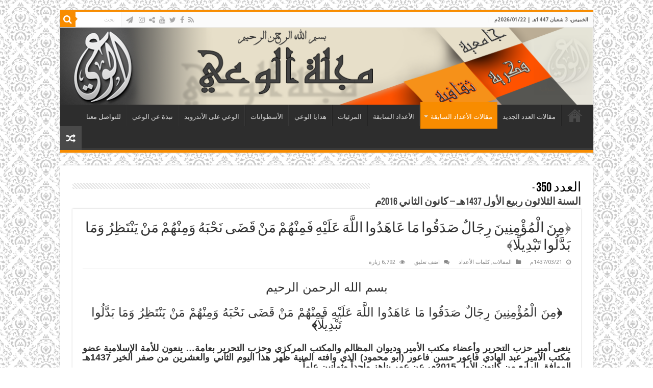

--- FILE ---
content_type: text/html; charset=UTF-8
request_url: https://www.al-waie.org/archives/article/2166
body_size: 11549
content:
<!DOCTYPE html>
<html dir="rtl" lang="ar" prefix="og: http://ogp.me/ns#">
<head>
<meta charset="UTF-8" />
<link rel="pingback" href="https://www.al-waie.org/xmlrpc.php" />
<meta property="og:title" content="﴿مِنَ الْمُؤْمِنِينَ رِجَالٌ صَدَقُوا مَا عَاهَدُوا اللَّهَ عَلَيْهِ فَمِنْهُمْ مَنْ قَضَى نَحْبَهُ وَمِنْهُمْ مَنْ يَنْتَظِرُ وَمَا بَدَّلُوا تَبْدِيلًا﴾ - مجلة الوعي"/>
<meta property="og:type" content="article"/>
<meta property="og:description" content="بسم الله الرحمن الرحيم ﴿مِنَ الْمُؤْمِنِينَ رِجَالٌ صَدَقُوا مَا عَاهَدُوا اللَّهَ عَلَيْهِ فَمِنْهُ"/>
<meta property="og:url" content="https://www.al-waie.org/archives/article/2166"/>
<meta property="og:site_name" content="مجلة الوعي"/>
<meta name='robots' content='index, follow, max-image-preview:large, max-snippet:-1, max-video-preview:-1' />
	<style>img:is([sizes="auto" i], [sizes^="auto," i]) { contain-intrinsic-size: 3000px 1500px }</style>
	
	<!-- This site is optimized with the Yoast SEO plugin v24.9 - https://yoast.com/wordpress/plugins/seo/ -->
	<title>﴿مِنَ الْمُؤْمِنِينَ رِجَالٌ صَدَقُوا مَا عَاهَدُوا اللَّهَ عَلَيْهِ فَمِنْهُمْ مَنْ قَضَى نَحْبَهُ وَمِنْهُمْ مَنْ يَنْتَظِرُ وَمَا بَدَّلُوا تَبْدِيلًا﴾ - مجلة الوعي</title>
	<link rel="canonical" href="https://www.al-waie.org/archives/article/2166" />
	<meta property="og:locale" content="ar_AR" />
	<meta property="og:type" content="article" />
	<meta property="og:title" content="﴿مِنَ الْمُؤْمِنِينَ رِجَالٌ صَدَقُوا مَا عَاهَدُوا اللَّهَ عَلَيْهِ فَمِنْهُمْ مَنْ قَضَى نَحْبَهُ وَمِنْهُمْ مَنْ يَنْتَظِرُ وَمَا بَدَّلُوا تَبْدِيلًا﴾ - مجلة الوعي" />
	<meta property="og:description" content="بسم الله الرحمن الرحيم ﴿مِنَ الْمُؤْمِنِينَ رِجَالٌ صَدَقُوا مَا عَاهَدُوا اللَّهَ عَلَيْهِ فَمِنْهُمْ مَنْ قَضَى نَحْبَهُ وَمِنْهُمْ مَنْ يَنْتَظِرُ وَمَا بَدَّلُوا تَبْدِيلًا﴾ ينعى أمير حزب التحرير وأعضاء مكتب الأمير وديوان المظالم والمكتب المركزي وحزب التحرير بعامة&#8230; ينعون للأمة الإسلامية عضو مكتب الأمير عبد الهادي فاعور حسن فاعور (أبو محمود) الذي وافته المنية ظهر هذا اليوم &hellip;" />
	<meta property="og:url" content="https://www.al-waie.org/archives/article/2166" />
	<meta property="og:site_name" content="مجلة الوعي" />
	<meta property="article:publisher" content="https://www.facebook.com/alwaie/" />
	<meta property="article:modified_time" content="2020-11-06T13:00:06+00:00" />
	<meta name="twitter:card" content="summary_large_image" />
	<script type="application/ld+json" class="yoast-schema-graph">{"@context":"https://schema.org","@graph":[{"@type":"WebPage","@id":"https://www.al-waie.org/archives/article/2166","url":"https://www.al-waie.org/archives/article/2166","name":"﴿مِنَ الْمُؤْمِنِينَ رِجَالٌ صَدَقُوا مَا عَاهَدُوا اللَّهَ عَلَيْهِ فَمِنْهُمْ مَنْ قَضَى نَحْبَهُ وَمِنْهُمْ مَنْ يَنْتَظِرُ وَمَا بَدَّلُوا تَبْدِيلًا﴾ - مجلة الوعي","isPartOf":{"@id":"https://www.al-waie.org/#website"},"datePublished":"2016-01-01T17:07:21+00:00","dateModified":"2020-11-06T13:00:06+00:00","breadcrumb":{"@id":"https://www.al-waie.org/archives/article/2166#breadcrumb"},"inLanguage":"ar","potentialAction":[{"@type":"ReadAction","target":["https://www.al-waie.org/archives/article/2166"]}]},{"@type":"BreadcrumbList","@id":"https://www.al-waie.org/archives/article/2166#breadcrumb","itemListElement":[{"@type":"ListItem","position":1,"name":"Home","item":"https://www.al-waie.org/"},{"@type":"ListItem","position":2,"name":"Articles","item":"https://www.al-waie.org/archives/article"},{"@type":"ListItem","position":3,"name":"﴿مِنَ الْمُؤْمِنِينَ رِجَالٌ صَدَقُوا مَا عَاهَدُوا اللَّهَ عَلَيْهِ فَمِنْهُمْ مَنْ قَضَى نَحْبَهُ وَمِنْهُمْ مَنْ يَنْتَظِرُ وَمَا بَدَّلُوا تَبْدِيلًا﴾"}]},{"@type":"WebSite","@id":"https://www.al-waie.org/#website","url":"https://www.al-waie.org/","name":"مجلة الوعي","description":"","publisher":{"@id":"https://www.al-waie.org/#organization"},"potentialAction":[{"@type":"SearchAction","target":{"@type":"EntryPoint","urlTemplate":"https://www.al-waie.org/?s={search_term_string}"},"query-input":{"@type":"PropertyValueSpecification","valueRequired":true,"valueName":"search_term_string"}}],"inLanguage":"ar"},{"@type":"Organization","@id":"https://www.al-waie.org/#organization","name":"مجلة الوعي","url":"https://www.al-waie.org/","logo":{"@type":"ImageObject","inLanguage":"ar","@id":"https://www.al-waie.org/#/schema/logo/image/","url":"https://www.al-waie.org/wp-content/uploads/2016/09/Waie_Banner4.png","contentUrl":"https://www.al-waie.org/wp-content/uploads/2016/09/Waie_Banner4.png","width":1040,"height":150,"caption":"مجلة الوعي"},"image":{"@id":"https://www.al-waie.org/#/schema/logo/image/"},"sameAs":["https://www.facebook.com/alwaie/"]}]}</script>
	<!-- / Yoast SEO plugin. -->


<link rel='dns-prefetch' href='//www.googletagmanager.com' />
<link rel='dns-prefetch' href='//fonts.googleapis.com' />
<link rel="alternate" type="application/rss+xml" title="مجلة الوعي &laquo; الخلاصة" href="https://www.al-waie.org/feed" />
<link rel="alternate" type="application/rss+xml" title="مجلة الوعي &laquo; خلاصة التعليقات" href="https://www.al-waie.org/comments/feed" />
<link rel="alternate" type="application/rss+xml" title="مجلة الوعي &laquo; ﴿مِنَ الْمُؤْمِنِينَ رِجَالٌ صَدَقُوا مَا عَاهَدُوا اللَّهَ عَلَيْهِ فَمِنْهُمْ مَنْ قَضَى نَحْبَهُ وَمِنْهُمْ مَنْ يَنْتَظِرُ وَمَا بَدَّلُوا تَبْدِيلًا﴾ خلاصة التعليقات" href="https://www.al-waie.org/archives/article/2166/feed" />
<script type="text/javascript">
/* <![CDATA[ */
window._wpemojiSettings = {"baseUrl":"https:\/\/s.w.org\/images\/core\/emoji\/16.0.1\/72x72\/","ext":".png","svgUrl":"https:\/\/s.w.org\/images\/core\/emoji\/16.0.1\/svg\/","svgExt":".svg","source":{"concatemoji":"https:\/\/www.al-waie.org\/wp-includes\/js\/wp-emoji-release.min.js"}};
/*! This file is auto-generated */
!function(s,n){var o,i,e;function c(e){try{var t={supportTests:e,timestamp:(new Date).valueOf()};sessionStorage.setItem(o,JSON.stringify(t))}catch(e){}}function p(e,t,n){e.clearRect(0,0,e.canvas.width,e.canvas.height),e.fillText(t,0,0);var t=new Uint32Array(e.getImageData(0,0,e.canvas.width,e.canvas.height).data),a=(e.clearRect(0,0,e.canvas.width,e.canvas.height),e.fillText(n,0,0),new Uint32Array(e.getImageData(0,0,e.canvas.width,e.canvas.height).data));return t.every(function(e,t){return e===a[t]})}function u(e,t){e.clearRect(0,0,e.canvas.width,e.canvas.height),e.fillText(t,0,0);for(var n=e.getImageData(16,16,1,1),a=0;a<n.data.length;a++)if(0!==n.data[a])return!1;return!0}function f(e,t,n,a){switch(t){case"flag":return n(e,"\ud83c\udff3\ufe0f\u200d\u26a7\ufe0f","\ud83c\udff3\ufe0f\u200b\u26a7\ufe0f")?!1:!n(e,"\ud83c\udde8\ud83c\uddf6","\ud83c\udde8\u200b\ud83c\uddf6")&&!n(e,"\ud83c\udff4\udb40\udc67\udb40\udc62\udb40\udc65\udb40\udc6e\udb40\udc67\udb40\udc7f","\ud83c\udff4\u200b\udb40\udc67\u200b\udb40\udc62\u200b\udb40\udc65\u200b\udb40\udc6e\u200b\udb40\udc67\u200b\udb40\udc7f");case"emoji":return!a(e,"\ud83e\udedf")}return!1}function g(e,t,n,a){var r="undefined"!=typeof WorkerGlobalScope&&self instanceof WorkerGlobalScope?new OffscreenCanvas(300,150):s.createElement("canvas"),o=r.getContext("2d",{willReadFrequently:!0}),i=(o.textBaseline="top",o.font="600 32px Arial",{});return e.forEach(function(e){i[e]=t(o,e,n,a)}),i}function t(e){var t=s.createElement("script");t.src=e,t.defer=!0,s.head.appendChild(t)}"undefined"!=typeof Promise&&(o="wpEmojiSettingsSupports",i=["flag","emoji"],n.supports={everything:!0,everythingExceptFlag:!0},e=new Promise(function(e){s.addEventListener("DOMContentLoaded",e,{once:!0})}),new Promise(function(t){var n=function(){try{var e=JSON.parse(sessionStorage.getItem(o));if("object"==typeof e&&"number"==typeof e.timestamp&&(new Date).valueOf()<e.timestamp+604800&&"object"==typeof e.supportTests)return e.supportTests}catch(e){}return null}();if(!n){if("undefined"!=typeof Worker&&"undefined"!=typeof OffscreenCanvas&&"undefined"!=typeof URL&&URL.createObjectURL&&"undefined"!=typeof Blob)try{var e="postMessage("+g.toString()+"("+[JSON.stringify(i),f.toString(),p.toString(),u.toString()].join(",")+"));",a=new Blob([e],{type:"text/javascript"}),r=new Worker(URL.createObjectURL(a),{name:"wpTestEmojiSupports"});return void(r.onmessage=function(e){c(n=e.data),r.terminate(),t(n)})}catch(e){}c(n=g(i,f,p,u))}t(n)}).then(function(e){for(var t in e)n.supports[t]=e[t],n.supports.everything=n.supports.everything&&n.supports[t],"flag"!==t&&(n.supports.everythingExceptFlag=n.supports.everythingExceptFlag&&n.supports[t]);n.supports.everythingExceptFlag=n.supports.everythingExceptFlag&&!n.supports.flag,n.DOMReady=!1,n.readyCallback=function(){n.DOMReady=!0}}).then(function(){return e}).then(function(){var e;n.supports.everything||(n.readyCallback(),(e=n.source||{}).concatemoji?t(e.concatemoji):e.wpemoji&&e.twemoji&&(t(e.twemoji),t(e.wpemoji)))}))}((window,document),window._wpemojiSettings);
/* ]]> */
</script>
<style id='wp-emoji-styles-inline-css' type='text/css'>

	img.wp-smiley, img.emoji {
		display: inline !important;
		border: none !important;
		box-shadow: none !important;
		height: 1em !important;
		width: 1em !important;
		margin: 0 0.07em !important;
		vertical-align: -0.1em !important;
		background: none !important;
		padding: 0 !important;
	}
</style>
<link rel='stylesheet' id='wp-block-library-rtl-css' href='https://www.al-waie.org/wp-includes/css/dist/block-library/style-rtl.min.css' type='text/css' media='all' />
<style id='classic-theme-styles-inline-css' type='text/css'>
/*! This file is auto-generated */
.wp-block-button__link{color:#fff;background-color:#32373c;border-radius:9999px;box-shadow:none;text-decoration:none;padding:calc(.667em + 2px) calc(1.333em + 2px);font-size:1.125em}.wp-block-file__button{background:#32373c;color:#fff;text-decoration:none}
</style>
<style id='global-styles-inline-css' type='text/css'>
:root{--wp--preset--aspect-ratio--square: 1;--wp--preset--aspect-ratio--4-3: 4/3;--wp--preset--aspect-ratio--3-4: 3/4;--wp--preset--aspect-ratio--3-2: 3/2;--wp--preset--aspect-ratio--2-3: 2/3;--wp--preset--aspect-ratio--16-9: 16/9;--wp--preset--aspect-ratio--9-16: 9/16;--wp--preset--color--black: #000000;--wp--preset--color--cyan-bluish-gray: #abb8c3;--wp--preset--color--white: #ffffff;--wp--preset--color--pale-pink: #f78da7;--wp--preset--color--vivid-red: #cf2e2e;--wp--preset--color--luminous-vivid-orange: #ff6900;--wp--preset--color--luminous-vivid-amber: #fcb900;--wp--preset--color--light-green-cyan: #7bdcb5;--wp--preset--color--vivid-green-cyan: #00d084;--wp--preset--color--pale-cyan-blue: #8ed1fc;--wp--preset--color--vivid-cyan-blue: #0693e3;--wp--preset--color--vivid-purple: #9b51e0;--wp--preset--gradient--vivid-cyan-blue-to-vivid-purple: linear-gradient(135deg,rgba(6,147,227,1) 0%,rgb(155,81,224) 100%);--wp--preset--gradient--light-green-cyan-to-vivid-green-cyan: linear-gradient(135deg,rgb(122,220,180) 0%,rgb(0,208,130) 100%);--wp--preset--gradient--luminous-vivid-amber-to-luminous-vivid-orange: linear-gradient(135deg,rgba(252,185,0,1) 0%,rgba(255,105,0,1) 100%);--wp--preset--gradient--luminous-vivid-orange-to-vivid-red: linear-gradient(135deg,rgba(255,105,0,1) 0%,rgb(207,46,46) 100%);--wp--preset--gradient--very-light-gray-to-cyan-bluish-gray: linear-gradient(135deg,rgb(238,238,238) 0%,rgb(169,184,195) 100%);--wp--preset--gradient--cool-to-warm-spectrum: linear-gradient(135deg,rgb(74,234,220) 0%,rgb(151,120,209) 20%,rgb(207,42,186) 40%,rgb(238,44,130) 60%,rgb(251,105,98) 80%,rgb(254,248,76) 100%);--wp--preset--gradient--blush-light-purple: linear-gradient(135deg,rgb(255,206,236) 0%,rgb(152,150,240) 100%);--wp--preset--gradient--blush-bordeaux: linear-gradient(135deg,rgb(254,205,165) 0%,rgb(254,45,45) 50%,rgb(107,0,62) 100%);--wp--preset--gradient--luminous-dusk: linear-gradient(135deg,rgb(255,203,112) 0%,rgb(199,81,192) 50%,rgb(65,88,208) 100%);--wp--preset--gradient--pale-ocean: linear-gradient(135deg,rgb(255,245,203) 0%,rgb(182,227,212) 50%,rgb(51,167,181) 100%);--wp--preset--gradient--electric-grass: linear-gradient(135deg,rgb(202,248,128) 0%,rgb(113,206,126) 100%);--wp--preset--gradient--midnight: linear-gradient(135deg,rgb(2,3,129) 0%,rgb(40,116,252) 100%);--wp--preset--font-size--small: 13px;--wp--preset--font-size--medium: 20px;--wp--preset--font-size--large: 36px;--wp--preset--font-size--x-large: 42px;--wp--preset--spacing--20: 0.44rem;--wp--preset--spacing--30: 0.67rem;--wp--preset--spacing--40: 1rem;--wp--preset--spacing--50: 1.5rem;--wp--preset--spacing--60: 2.25rem;--wp--preset--spacing--70: 3.38rem;--wp--preset--spacing--80: 5.06rem;--wp--preset--shadow--natural: 6px 6px 9px rgba(0, 0, 0, 0.2);--wp--preset--shadow--deep: 12px 12px 50px rgba(0, 0, 0, 0.4);--wp--preset--shadow--sharp: 6px 6px 0px rgba(0, 0, 0, 0.2);--wp--preset--shadow--outlined: 6px 6px 0px -3px rgba(255, 255, 255, 1), 6px 6px rgba(0, 0, 0, 1);--wp--preset--shadow--crisp: 6px 6px 0px rgba(0, 0, 0, 1);}:where(.is-layout-flex){gap: 0.5em;}:where(.is-layout-grid){gap: 0.5em;}body .is-layout-flex{display: flex;}.is-layout-flex{flex-wrap: wrap;align-items: center;}.is-layout-flex > :is(*, div){margin: 0;}body .is-layout-grid{display: grid;}.is-layout-grid > :is(*, div){margin: 0;}:where(.wp-block-columns.is-layout-flex){gap: 2em;}:where(.wp-block-columns.is-layout-grid){gap: 2em;}:where(.wp-block-post-template.is-layout-flex){gap: 1.25em;}:where(.wp-block-post-template.is-layout-grid){gap: 1.25em;}.has-black-color{color: var(--wp--preset--color--black) !important;}.has-cyan-bluish-gray-color{color: var(--wp--preset--color--cyan-bluish-gray) !important;}.has-white-color{color: var(--wp--preset--color--white) !important;}.has-pale-pink-color{color: var(--wp--preset--color--pale-pink) !important;}.has-vivid-red-color{color: var(--wp--preset--color--vivid-red) !important;}.has-luminous-vivid-orange-color{color: var(--wp--preset--color--luminous-vivid-orange) !important;}.has-luminous-vivid-amber-color{color: var(--wp--preset--color--luminous-vivid-amber) !important;}.has-light-green-cyan-color{color: var(--wp--preset--color--light-green-cyan) !important;}.has-vivid-green-cyan-color{color: var(--wp--preset--color--vivid-green-cyan) !important;}.has-pale-cyan-blue-color{color: var(--wp--preset--color--pale-cyan-blue) !important;}.has-vivid-cyan-blue-color{color: var(--wp--preset--color--vivid-cyan-blue) !important;}.has-vivid-purple-color{color: var(--wp--preset--color--vivid-purple) !important;}.has-black-background-color{background-color: var(--wp--preset--color--black) !important;}.has-cyan-bluish-gray-background-color{background-color: var(--wp--preset--color--cyan-bluish-gray) !important;}.has-white-background-color{background-color: var(--wp--preset--color--white) !important;}.has-pale-pink-background-color{background-color: var(--wp--preset--color--pale-pink) !important;}.has-vivid-red-background-color{background-color: var(--wp--preset--color--vivid-red) !important;}.has-luminous-vivid-orange-background-color{background-color: var(--wp--preset--color--luminous-vivid-orange) !important;}.has-luminous-vivid-amber-background-color{background-color: var(--wp--preset--color--luminous-vivid-amber) !important;}.has-light-green-cyan-background-color{background-color: var(--wp--preset--color--light-green-cyan) !important;}.has-vivid-green-cyan-background-color{background-color: var(--wp--preset--color--vivid-green-cyan) !important;}.has-pale-cyan-blue-background-color{background-color: var(--wp--preset--color--pale-cyan-blue) !important;}.has-vivid-cyan-blue-background-color{background-color: var(--wp--preset--color--vivid-cyan-blue) !important;}.has-vivid-purple-background-color{background-color: var(--wp--preset--color--vivid-purple) !important;}.has-black-border-color{border-color: var(--wp--preset--color--black) !important;}.has-cyan-bluish-gray-border-color{border-color: var(--wp--preset--color--cyan-bluish-gray) !important;}.has-white-border-color{border-color: var(--wp--preset--color--white) !important;}.has-pale-pink-border-color{border-color: var(--wp--preset--color--pale-pink) !important;}.has-vivid-red-border-color{border-color: var(--wp--preset--color--vivid-red) !important;}.has-luminous-vivid-orange-border-color{border-color: var(--wp--preset--color--luminous-vivid-orange) !important;}.has-luminous-vivid-amber-border-color{border-color: var(--wp--preset--color--luminous-vivid-amber) !important;}.has-light-green-cyan-border-color{border-color: var(--wp--preset--color--light-green-cyan) !important;}.has-vivid-green-cyan-border-color{border-color: var(--wp--preset--color--vivid-green-cyan) !important;}.has-pale-cyan-blue-border-color{border-color: var(--wp--preset--color--pale-cyan-blue) !important;}.has-vivid-cyan-blue-border-color{border-color: var(--wp--preset--color--vivid-cyan-blue) !important;}.has-vivid-purple-border-color{border-color: var(--wp--preset--color--vivid-purple) !important;}.has-vivid-cyan-blue-to-vivid-purple-gradient-background{background: var(--wp--preset--gradient--vivid-cyan-blue-to-vivid-purple) !important;}.has-light-green-cyan-to-vivid-green-cyan-gradient-background{background: var(--wp--preset--gradient--light-green-cyan-to-vivid-green-cyan) !important;}.has-luminous-vivid-amber-to-luminous-vivid-orange-gradient-background{background: var(--wp--preset--gradient--luminous-vivid-amber-to-luminous-vivid-orange) !important;}.has-luminous-vivid-orange-to-vivid-red-gradient-background{background: var(--wp--preset--gradient--luminous-vivid-orange-to-vivid-red) !important;}.has-very-light-gray-to-cyan-bluish-gray-gradient-background{background: var(--wp--preset--gradient--very-light-gray-to-cyan-bluish-gray) !important;}.has-cool-to-warm-spectrum-gradient-background{background: var(--wp--preset--gradient--cool-to-warm-spectrum) !important;}.has-blush-light-purple-gradient-background{background: var(--wp--preset--gradient--blush-light-purple) !important;}.has-blush-bordeaux-gradient-background{background: var(--wp--preset--gradient--blush-bordeaux) !important;}.has-luminous-dusk-gradient-background{background: var(--wp--preset--gradient--luminous-dusk) !important;}.has-pale-ocean-gradient-background{background: var(--wp--preset--gradient--pale-ocean) !important;}.has-electric-grass-gradient-background{background: var(--wp--preset--gradient--electric-grass) !important;}.has-midnight-gradient-background{background: var(--wp--preset--gradient--midnight) !important;}.has-small-font-size{font-size: var(--wp--preset--font-size--small) !important;}.has-medium-font-size{font-size: var(--wp--preset--font-size--medium) !important;}.has-large-font-size{font-size: var(--wp--preset--font-size--large) !important;}.has-x-large-font-size{font-size: var(--wp--preset--font-size--x-large) !important;}
:where(.wp-block-post-template.is-layout-flex){gap: 1.25em;}:where(.wp-block-post-template.is-layout-grid){gap: 1.25em;}
:where(.wp-block-columns.is-layout-flex){gap: 2em;}:where(.wp-block-columns.is-layout-grid){gap: 2em;}
:root :where(.wp-block-pullquote){font-size: 1.5em;line-height: 1.6;}
</style>
<link rel='stylesheet' id='issuem_style-css' href='https://www.al-waie.org/wp-content/plugins/issuem/css/issuem.css' type='text/css' media='all' />
<link rel='stylesheet' id='jquery-issuem-flexslider-css' href='https://www.al-waie.org/wp-content/plugins/issuem/css/flexslider.css' type='text/css' media='all' />
<link rel='stylesheet' id='tie-style-css' href='https://www.al-waie.org/wp-content/themes/sahifa-child/style.css' type='text/css' media='all' />
<link rel='stylesheet' id='tie-ilightbox-skin-css' href='https://www.al-waie.org/wp-content/themes/sahifa/css/ilightbox/dark-skin/skin.css' type='text/css' media='all' />
<link rel='stylesheet' id='Droid+Sans-css' href='https://fonts.googleapis.com/css?family=Droid+Sans%3Aregular%2C700' type='text/css' media='all' />
<script type="text/javascript" src="https://www.al-waie.org/wp-includes/js/jquery/jquery.min.js" id="jquery-core-js"></script>
<script type="text/javascript" src="https://www.al-waie.org/wp-includes/js/jquery/jquery-migrate.min.js" id="jquery-migrate-js"></script>

<!-- Google tag (gtag.js) snippet added by Site Kit -->
<!-- Google Analytics snippet added by Site Kit -->
<script type="text/javascript" src="https://www.googletagmanager.com/gtag/js?id=GT-NC8PXHK7" id="google_gtagjs-js" async></script>
<script type="text/javascript" id="google_gtagjs-js-after">
/* <![CDATA[ */
window.dataLayer = window.dataLayer || [];function gtag(){dataLayer.push(arguments);}
gtag("set","linker",{"domains":["www.al-waie.org"]});
gtag("js", new Date());
gtag("set", "developer_id.dZTNiMT", true);
gtag("config", "GT-NC8PXHK7");
/* ]]> */
</script>
<link rel="https://api.w.org/" href="https://www.al-waie.org/wp-json/" /><link rel="alternate" title="JSON" type="application/json" href="https://www.al-waie.org/wp-json/wp/v2/article/2166" /><link rel="EditURI" type="application/rsd+xml" title="RSD" href="https://www.al-waie.org/xmlrpc.php?rsd" />
<link rel="stylesheet" href="https://www.al-waie.org/wp-content/themes/sahifa-child/rtl.css" type="text/css" media="screen" /><meta name="generator" content="WordPress 6.8.3" />
<link rel='shortlink' href='https://www.al-waie.org/?p=2166' />
<link rel="alternate" title="oEmbed (JSON)" type="application/json+oembed" href="https://www.al-waie.org/wp-json/oembed/1.0/embed?url=https%3A%2F%2Fwww.al-waie.org%2Farchives%2Farticle%2F2166" />
<link rel="alternate" title="oEmbed (XML)" type="text/xml+oembed" href="https://www.al-waie.org/wp-json/oembed/1.0/embed?url=https%3A%2F%2Fwww.al-waie.org%2Farchives%2Farticle%2F2166&#038;format=xml" />
<meta name="generator" content="Site Kit by Google 1.170.0" /><link rel="shortcut icon" href="https://www.al-waie.org/wp-content/uploads/2016/04/Logo2.png" title="Favicon" />
<!--[if IE]>
<script type="text/javascript">jQuery(document).ready(function (){ jQuery(".menu-item").has("ul").children("a").attr("aria-haspopup", "true");});</script>
<![endif]-->
<!--[if lt IE 9]>
<script src="https://www.al-waie.org/wp-content/themes/sahifa/js/html5.js"></script>
<script src="https://www.al-waie.org/wp-content/themes/sahifa/js/selectivizr-min.js"></script>
<![endif]-->
<!--[if IE 9]>
<link rel="stylesheet" type="text/css" media="all" href="https://www.al-waie.org/wp-content/themes/sahifa/css/ie9.css" />
<![endif]-->
<!--[if IE 8]>
<link rel="stylesheet" type="text/css" media="all" href="https://www.al-waie.org/wp-content/themes/sahifa/css/ie8.css" />
<![endif]-->
<!--[if IE 7]>
<link rel="stylesheet" type="text/css" media="all" href="https://www.al-waie.org/wp-content/themes/sahifa/css/ie7.css" />
<![endif]-->


<meta name="viewport" content="width=device-width, initial-scale=1.0" />



<style type="text/css" media="screen">

body{
	font-family: 'Droid Sans';
}


body {
	background-image : url(https://www.al-waie.org/wp-content/themes/sahifa/images/patterns/body-bg18.png);
	background-position: top center;
}

.social-icons.social-colored .fa-paper-plane:before {
	background: #0aacc9 ;
}

</style>

		<script type="text/javascript">
			/* <![CDATA[ */
				var sf_position = '0';
				var sf_templates = "<a href=\"{search_url_escaped}\">\u0639\u0631\u0636 \u0643\u0644 \u0627\u0644\u0646\u062a\u0627\u0626\u062c<\/a>";
				var sf_input = '.search-live';
				jQuery(document).ready(function(){
					jQuery(sf_input).ajaxyLiveSearch({"expand":false,"searchUrl":"https:\/\/www.al-waie.org\/?s=%s","text":"Search","delay":500,"iwidth":180,"width":315,"ajaxUrl":"https:\/\/www.al-waie.org\/wp-admin\/admin-ajax.php","rtl":0});
					jQuery(".live-search_ajaxy-selective-input").keyup(function() {
						var width = jQuery(this).val().length * 8;
						if(width < 50) {
							width = 50;
						}
						jQuery(this).width(width);
					});
					jQuery(".live-search_ajaxy-selective-search").click(function() {
						jQuery(this).find(".live-search_ajaxy-selective-input").focus();
					});
					jQuery(".live-search_ajaxy-selective-close").click(function() {
						jQuery(this).parent().remove();
					});
				});
			/* ]]> */
		</script>
		
<!-- Google Tag Manager snippet added by Site Kit -->
<script type="text/javascript">
/* <![CDATA[ */

			( function( w, d, s, l, i ) {
				w[l] = w[l] || [];
				w[l].push( {'gtm.start': new Date().getTime(), event: 'gtm.js'} );
				var f = d.getElementsByTagName( s )[0],
					j = d.createElement( s ), dl = l != 'dataLayer' ? '&l=' + l : '';
				j.async = true;
				j.src = 'https://www.googletagmanager.com/gtm.js?id=' + i + dl;
				f.parentNode.insertBefore( j, f );
			} )( window, document, 'script', 'dataLayer', 'GTM-5TLSNDKX' );
			
/* ]]> */
</script>

<!-- End Google Tag Manager snippet added by Site Kit -->
</head>
<body id="top" class="rtl wp-singular article-template-default single single-article postid-2166 single-format-standard wp-theme-sahifa wp-child-theme-sahifa-child lazy-enabled">

<div class="wrapper-outer">

	<div class="background-cover"></div>

	<aside id="slide-out">

			<div class="search-mobile">
			<form method="get" id="searchform-mobile" action="https://www.al-waie.org/">
				<button class="search-button" type="submit" value="بحث"><i class="fa fa-search"></i></button>
				<input type="text" id="s-mobile" name="s" title="بحث" value="بحث" onfocus="if (this.value == 'بحث') {this.value = '';}" onblur="if (this.value == '') {this.value = 'بحث';}"  />
			</form>
		</div><!-- .search-mobile /-->
	
			<div class="social-icons">
		<a class="ttip-none" title="Rss" href="https://www.al-waie.org/feed/" target="_blank"><i class="fa fa-rss"></i></a><a class="ttip-none" title="Facebook" href="https://www.facebook.com/alwaie.info" target="_blank"><i class="fa fa-facebook"></i></a><a class="ttip-none" title="Twitter" href="https://x.com/alwaiemagazine" target="_blank"><i class="fa fa-twitter"></i></a><a class="ttip-none" title="Youtube" href="https://www.youtube.com/channel/UC9-URaTa858apfOEMhexQyg" target="_blank"><i class="fa fa-youtube"></i></a><a class="ttip-none" title="ShareThis" href="https://www.al-waie.org/" target="_blank"><i class="fa fa-share-alt"></i></a><a class="ttip-none" title="instagram" href="https://www.instagram.com/alwaiemagazine" target="_blank"><i class="fa fa-instagram"></i></a>
		<a class="ttip-none"  title="الوعي على موقع التلغرام " href="http://telegram.me/alwaie1" target="_blank"><i class="fa fa-paper-plane"></i></a>	</div>

	
		<div id="mobile-menu" ></div>
	</aside><!-- #slide-out /-->

		<div id="wrapper" class="boxed">
		<div class="inner-wrapper">

		<header id="theme-header" class="theme-header full-logo center-logo">
						<div id="top-nav" class="top-nav">
				<div class="container">

							<span class="today-date">الخميس، 3 شعبان 1447هـ | 2026/01/22م</span>
				
						<div class="search-block">
						<form method="get" id="searchform-header" action="https://www.al-waie.org/">
							<button class="search-button" type="submit" value="بحث"><i class="fa fa-search"></i></button>
							<input class="search-live" type="text" id="s-header" name="s" title="بحث" value="بحث" onfocus="if (this.value == 'بحث') {this.value = '';}" onblur="if (this.value == '') {this.value = 'بحث';}"  />
						</form>
					</div><!-- .search-block /-->
			<div class="social-icons">
		<a class="ttip-none" title="Rss" href="https://www.al-waie.org/feed/" target="_blank"><i class="fa fa-rss"></i></a><a class="ttip-none" title="Facebook" href="https://www.facebook.com/alwaie.info" target="_blank"><i class="fa fa-facebook"></i></a><a class="ttip-none" title="Twitter" href="https://x.com/alwaiemagazine" target="_blank"><i class="fa fa-twitter"></i></a><a class="ttip-none" title="Youtube" href="https://www.youtube.com/channel/UC9-URaTa858apfOEMhexQyg" target="_blank"><i class="fa fa-youtube"></i></a><a class="ttip-none" title="ShareThis" href="https://www.al-waie.org/" target="_blank"><i class="fa fa-share-alt"></i></a><a class="ttip-none" title="instagram" href="https://www.instagram.com/alwaiemagazine" target="_blank"><i class="fa fa-instagram"></i></a>
		<a class="ttip-none"  title="الوعي على موقع التلغرام " href="http://telegram.me/alwaie1" target="_blank"><i class="fa fa-paper-plane"></i></a>	</div>

	
	
				</div><!-- .container /-->
			</div><!-- .top-menu /-->
			
		<div class="header-content">

					<a id="slide-out-open" class="slide-out-open" href="#"><span></span></a>
		
			<div class="logo" style=" margin-top:15px; margin-bottom:15px;">
			<h2>								<a title="مجلة الوعي" href="https://www.al-waie.org/">
					<img src="https://www.al-waie.org/wp-content/uploads/2016/09/Waie_Banner4.png" alt="مجلة الوعي"  /><strong>مجلة الوعي </strong>
				</a>
			</h2>			</div><!-- .logo /-->
						<div class="clear"></div>

		</div>
													<nav id="main-nav" class="fixed-enabled">
				<div class="container">

				
					<div class="main-menu"><ul id="menu-main-menu" class="menu"><li id="menu-item-222" class="menu-item menu-item-type-custom menu-item-object-custom menu-item-home menu-item-222"><a href="https://www.al-waie.org/">الرئيسية</a></li>
<li id="menu-item-301" class="menu-item menu-item-type-post_type menu-item-object-page menu-item-301"><a href="https://www.al-waie.org/headline">مقالات العدد الجديد</a></li>
<li id="menu-item-14571" class="menu-item menu-item-type-taxonomy menu-item-object-category current-article-ancestor current-menu-parent current-article-parent menu-item-has-children menu-item-14571"><a href="https://www.al-waie.org/archives/category/%d8%a7%d9%84%d9%85%d9%82%d8%a7%d9%84%d8%a7%d8%aa">مقالات الأعداد السابقة</a>
<ul class="sub-menu menu-sub-content">
	<li id="menu-item-14889" class="menu-item menu-item-type-taxonomy menu-item-object-category current-article-ancestor current-menu-parent current-article-parent menu-item-14889"><a href="https://www.al-waie.org/archives/category/%d9%83%d9%84%d9%85%d8%a7%d8%aa-%d8%a7%d9%84%d8%a3%d8%b9%d8%af%d8%a7%d8%af">كلمات الأعداد السابقة</a></li>
	<li id="menu-item-819" class="menu-item menu-item-type-post_type menu-item-object-page menu-item-819"><a href="https://www.al-waie.org/%d8%a3%d8%ae%d8%a8%d8%a7%d8%b1-%d9%85%d8%aa%d9%81%d8%b1%d9%82%d8%a9">مواضيع متميزة</a></li>
</ul>
</li>
<li id="menu-item-300" class="menu-item menu-item-type-post_type menu-item-object-page menu-item-300"><a href="https://www.al-waie.org/allissues">الأعداد السابقة</a></li>
<li id="menu-item-251" class="menu-item menu-item-type-taxonomy menu-item-object-category menu-item-251"><a href="https://www.al-waie.org/archives/category/videos">المرئيات</a></li>
<li id="menu-item-250" class="menu-item menu-item-type-taxonomy menu-item-object-category menu-item-250"><a href="https://www.al-waie.org/archives/category/gifts">هدايا الوعي</a></li>
<li id="menu-item-4984" class="menu-item menu-item-type-post_type menu-item-object-page menu-item-4984"><a href="https://www.al-waie.org/%d8%a3%d8%b3%d8%b7%d9%88%d8%a7%d9%86%d8%a7%d8%aa-%d8%a7%d9%84%d9%88%d8%b9%d9%8a">الأسطوانات</a></li>
<li id="menu-item-644" class="menu-item menu-item-type-post_type menu-item-object-page menu-item-644"><a href="https://www.al-waie.org/%d8%aa%d8%b7%d8%a8%d9%8a%d9%82-%d8%a7%d9%84%d9%88%d8%b9%d9%8a-%d8%b9%d9%84%d9%89-%d8%a7%d9%84%d8%a5%d9%86%d8%af%d8%b1%d9%88%d9%8a%d8%af">الوعي على الأندرويد</a></li>
<li id="menu-item-633" class="menu-item menu-item-type-post_type menu-item-object-page menu-item-633"><a href="https://www.al-waie.org/about">نبذة عن الوعي</a></li>
<li id="menu-item-405" class="menu-item menu-item-type-post_type menu-item-object-page menu-item-405"><a href="https://www.al-waie.org/contact">للتواصل معنا</a></li>
</ul></div>										<a href="https://www.al-waie.org/?tierand=1" class="random-article ttip" title="مقال عشوائي"><i class="fa fa-random"></i></a>
					
					
				</div>
			</nav><!-- .main-nav /-->
					</header><!-- #header /-->

	
	
	<div id="main-content" class="container sidebar-left">

			
		
	
	
		
	<div class="content" style="width: 100%;">
	
				
		           
<div class="page-head"><h2 class="page-title" style="margin-top: 0px;"> العدد 350<span id="abc"> - <p>السنة الثلاثون ربيع الأول 1437هـ &#8211; كانون الثاني 2016م</p>
</span></h2><div class="stripe-line"></div></div>



			
				
						
		<article class="post-listing post-2166 article type-article status-publish format-standard  category-456 category-457 issuem_issue-159" id="the-post">
			
			<div class="post-inner">
			
							<h1 class="name post-title entry-title" itemprop="itemReviewed" itemscope itemtype="http://schema.org/Thing"><span itemprop="name">﴿مِنَ الْمُؤْمِنِينَ رِجَالٌ صَدَقُوا مَا عَاهَدُوا اللَّهَ عَلَيْهِ فَمِنْهُمْ مَنْ قَضَى نَحْبَهُ وَمِنْهُمْ مَنْ يَنْتَظِرُ وَمَا بَدَّلُوا تَبْدِيلًا﴾</span></h1>

						
<p class="post-meta">
	
		
	<span class="tie-date"><i class="fa fa-clock-o"></i>1437/03/21م</span>	
	<span class="post-cats"><i class="fa fa-folder"></i><a href="https://www.al-waie.org/archives/category/%d8%a7%d9%84%d9%85%d9%82%d8%a7%d9%84%d8%a7%d8%aa" rel="category tag">المقالات</a>, <a href="https://www.al-waie.org/archives/category/%d9%83%d9%84%d9%85%d8%a7%d8%aa-%d8%a7%d9%84%d8%a3%d8%b9%d8%af%d8%a7%d8%af" rel="category tag">كلمات الأعداد</a></span>
	
	<span class="post-comments"><i class="fa fa-comments"></i><a href="https://www.al-waie.org/archives/article/2166#respond">اضف تعليق</a></span>
<span class="post-views"><i class="fa fa-eye"></i>6,792 زيارة</span> </p>
<div class="clear"></div>
			
				<div class="entry">
					
					
					<h3 dir="rtl" style="text-align: center;">بسم الله الرحمن الرحيم</h3>
<h3 dir="rtl" style="text-align: center;"><strong>﴿</strong>مِنَ الْمُؤْمِنِينَ رِجَالٌ صَدَقُوا مَا عَاهَدُوا اللَّهَ عَلَيْهِ فَمِنْهُمْ مَنْ قَضَى نَحْبَهُ وَمِنْهُمْ مَنْ يَنْتَظِرُ وَمَا بَدَّلُوا تَبْدِيلًا<strong>﴾</strong></h3>
<h4 dir="rtl" style="text-align: justify;"></h4>
<h4 dir="rtl" style="text-align: justify;"><strong>ينعى أمير حزب التحرير وأعضاء مكتب الأمير وديوان المظالم والمكتب المركزي وحزب التحرير بعامة&#8230; ينعون للأمة الإسلامية عضو مكتب الأمير عبد الهادي فاعور حسن فاعور (أبو محمود) الذي وافته المنية ظهر هذا اليوم الثاني والعشرين من صفر الخير 1437هـ الموافق الرابع من كانون الأول 2015م، عن عمر يناهز واحداً وثمانين عاماً.</strong></h4>
<h4 dir="rtl" style="text-align: justify;"><strong>لقد كان أبو محمود عضواً فاعلاً في حزب التحرير منذ بداياته، فقد صاحب الشيخين أبا إبراهيم وأبا يوسف رحمهما الله، وكذلك صاحب أمير الحزب الحالي، وكان لهم العضد والساعد، جاداً مجتهداً في عمله لاستئناف الحياة الإسلامية بإقامة دولة الخلافة الراشدة&#8230; لقد كان يحب أن يشهد بزوغ فجر الخلافة فينال من الخير والأجر ما شاء الله، إلا أنه سبحانه قد توفاه إليه لينال خيراً أعظم وأجراً أكبر، فيخلد هناك إن شاء الله ﴿</strong> فِي مَقْعَدِ صِدْقٍ عِنْدَ مَلِيكٍ مُقْتَدِرٍ <strong>﴾.</strong></h4>
<h4 dir="rtl" style="text-align: justify;"> <strong>لقد كان رحمه الله مخلصاً لله سبحانه في إيمانه، وصادقاً مع رسول الله صلى الله عليه وسلم في اقتدائه، فكان بحق، ولا نزكي على الله أحداً، من الذين ﴿</strong> صَدَقُوا مَا عَاهَدُوا اللَّهَ عَلَيْهِ فَمِنْهُمْ مَنْ قَضَى نَحْبَهُ وَمِنْهُمْ مَنْ يَنْتَظِرُ <strong>﴾.</strong></h4>
<h4 dir="rtl" style="text-align: justify;"><strong>رحمك الله أبا محمود، وإنا لفراقك لمحزونون، ولا نقول إلا ما أمرنا الله به سبحانه ﴿</strong> الَّذِينَ إِذَا أَصَابَتْهُمْ مُصِيبَةٌ قَالُوا إِنَّا لِلَّهِ وَإِنَّا إِلَيْهِ رَاجِعُونَ<strong> ﴾، فإنا لله وإنا إليه راجعون.</strong></h4>
<h4 dir="rtl" style="text-align: justify;"> <strong>أخوك عطاء بن خليل أبو الرشتة بخاصة</strong></h4>
<h4 dir="rtl" style="text-align: justify;"><strong>وشباب حزب التحرير بعامة</strong></h4>
<h4 dir="rtl" style="text-align: justify;"></h4>
<h4 dir="rtl" style="text-align: justify;">أسرة الوعي:</h4>
<h4 dir="rtl" style="text-align: justify;">رحم الله فقيدنا الغالي عبد الهادي فاعور، أبو محمود، وإننا نعزي أنفسنا ونعزي أمير حزب التحرير وأعضاء مكتبه وأهله وسائر الشباب بهذا المصاب الذي لا نقول فيه إلا ما يرضي ربنا: <strong>﴿</strong>  إِنَّا لِلَّهِ وَإِنَّا إِلَيْهِ رَاجِعُونَ<strong> ﴾.</strong></h4>
<h4 dir="rtl" style="text-align: justify;"><strong>ونحن في أسرة الوعي نذكر الجميع أن المجلة شهدت ولادتها على يديه، وتمت رعايتها بتوجيهاته، وكان مشرفاً عليها من العدد الأول (1) حتى العدد مئة وثلاثة وتسعين (193). فجزاه الله عنا خير الجزاء، وجعلها نوراً في صحائفه، وجمعنا وإيه مع النبي الأكرم صلى الله عليه وسلم وصحابته في عليين، ونسأله تعالى أن يجعله مع الذين أنعم عليهم من النبيين والصدِّقين والشهداء والصالحين وحسن أولئك رفيقاً.</strong></h4>
<h4 dir="rtl" style="text-align: justify;"><strong>تغمدك الله، أيها الأخ الكريم، بواسع رحماته.</strong>q</h4>
										
									</div><!-- .entry /-->
								<span style="display:none" class="updated">1437-03-21</span>
								<div style="display:none" class="vcard author" itemprop="author" itemscope itemtype="http://schema.org/Person"><strong class="fn" itemprop="name"><a href="https://www.al-waie.org/archives/author/admin" title="مقالات admin" rel="author">admin</a></strong></div>
								
				<div class="share-post">
	<span class="share-text">شاركها</span>

		<ul class="flat-social">
			<li><a href="http://www.facebook.com/sharer.php?u=https://www.al-waie.org/?p=2166" class="social-facebook" rel="external" target="_blank"><i class="fa fa-facebook"></i> <span>Facebook</span></a></li>
				<li><a href="https://twitter.com/intent/tweet?text=%EF%B4%BF%D9%85%D9%90%D9%86%D9%8E+%D8%A7%D9%84%D9%92%D9%85%D9%8F%D8%A4%D9%92%D9%85%D9%90%D9%86%D9%90%D9%8A%D9%86%D9%8E+%D8%B1%D9%90%D8%AC%D9%8E%D8%A7%D9%84%D9%8C+%D8%B5%D9%8E%D8%AF%D9%8E%D9%82%D9%8F%D9%88%D8%A7+%D9%85%D9%8E%D8%A7+%D8%B9%D9%8E%D8%A7%D9%87%D9%8E%D8%AF%D9%8F%D9%88%D8%A7+%D8%A7%D9%84%D9%84%D9%8E%D9%91%D9%87%D9%8E+%D8%B9%D9%8E%D9%84%D9%8E%D9%8A%D9%92%D9%87%D9%90+%D9%81%D9%8E%D9%85%D9%90%D9%86%D9%92%D9%87%D9%8F%D9%85%D9%92+%D9%85%D9%8E%D9%86%D9%92+%D9%82%D9%8E%D8%B6%D9%8E%D9%89+%D9%86%D9%8E%D8%AD%D9%92%D8%A8%D9%8E%D9%87%D9%8F+%D9%88%D9%8E%D9%85%D9%90%D9%86%D9%92%D9%87%D9%8F%D9%85%D9%92+%D9%85%D9%8E%D9%86%D9%92+%D9%8A%D9%8E%D9%86%D9%92%D8%AA%D9%8E%D8%B8%D9%90%D8%B1%D9%8F+%D9%88%D9%8E%D9%85%D9%8E%D8%A7+%D8%A8%D9%8E%D8%AF%D9%8E%D9%91%D9%84%D9%8F%D9%88%D8%A7+%D8%AA%D9%8E%D8%A8%D9%92%D8%AF%D9%90%D9%8A%D9%84%D9%8B%D8%A7%EF%B4%BE&url=https://www.al-waie.org/?p=2166" class="social-twitter" rel="external" target="_blank"><i class="fa fa-twitter"></i> <span>Twitter</span></a></li>
				<li><a href="http://www.stumbleupon.com/submit?url=https://www.al-waie.org/?p=2166&title=%EF%B4%BF%D9%85%D9%90%D9%86%D9%8E+%D8%A7%D9%84%D9%92%D9%85%D9%8F%D8%A4%D9%92%D9%85%D9%90%D9%86%D9%90%D9%8A%D9%86%D9%8E+%D8%B1%D9%90%D8%AC%D9%8E%D8%A7%D9%84%D9%8C+%D8%B5%D9%8E%D8%AF%D9%8E%D9%82%D9%8F%D9%88%D8%A7+%D9%85%D9%8E%D8%A7+%D8%B9%D9%8E%D8%A7%D9%87%D9%8E%D8%AF%D9%8F%D9%88%D8%A7+%D8%A7%D9%84%D9%84%D9%8E%D9%91%D9%87%D9%8E+%D8%B9%D9%8E%D9%84%D9%8E%D9%8A%D9%92%D9%87%D9%90+%D9%81%D9%8E%D9%85%D9%90%D9%86%D9%92%D9%87%D9%8F%D9%85%D9%92+%D9%85%D9%8E%D9%86%D9%92+%D9%82%D9%8E%D8%B6%D9%8E%D9%89+%D9%86%D9%8E%D8%AD%D9%92%D8%A8%D9%8E%D9%87%D9%8F+%D9%88%D9%8E%D9%85%D9%90%D9%86%D9%92%D9%87%D9%8F%D9%85%D9%92+%D9%85%D9%8E%D9%86%D9%92+%D9%8A%D9%8E%D9%86%D9%92%D8%AA%D9%8E%D8%B8%D9%90%D8%B1%D9%8F+%D9%88%D9%8E%D9%85%D9%8E%D8%A7+%D8%A8%D9%8E%D8%AF%D9%8E%D9%91%D9%84%D9%8F%D9%88%D8%A7+%D8%AA%D9%8E%D8%A8%D9%92%D8%AF%D9%90%D9%8A%D9%84%D9%8B%D8%A7%EF%B4%BE" class="social-stumble" rel="external" target="_blank"><i class="fa fa-stumbleupon"></i> <span>Stumbleupon</span></a></li>
				<li><a href="https://www.linkedin.com/shareArticle?mini=true&amp;url=https://www.al-waie.org/archives/article/2166&amp;title=%EF%B4%BF%D9%85%D9%90%D9%86%D9%8E+%D8%A7%D9%84%D9%92%D9%85%D9%8F%D8%A4%D9%92%D9%85%D9%90%D9%86%D9%90%D9%8A%D9%86%D9%8E+%D8%B1%D9%90%D8%AC%D9%8E%D8%A7%D9%84%D9%8C+%D8%B5%D9%8E%D8%AF%D9%8E%D9%82%D9%8F%D9%88%D8%A7+%D9%85%D9%8E%D8%A7+%D8%B9%D9%8E%D8%A7%D9%87%D9%8E%D8%AF%D9%8F%D9%88%D8%A7+%D8%A7%D9%84%D9%84%D9%8E%D9%91%D9%87%D9%8E+%D8%B9%D9%8E%D9%84%D9%8E%D9%8A%D9%92%D9%87%D9%90+%D9%81%D9%8E%D9%85%D9%90%D9%86%D9%92%D9%87%D9%8F%D9%85%D9%92+%D9%85%D9%8E%D9%86%D9%92+%D9%82%D9%8E%D8%B6%D9%8E%D9%89+%D9%86%D9%8E%D8%AD%D9%92%D8%A8%D9%8E%D9%87%D9%8F+%D9%88%D9%8E%D9%85%D9%90%D9%86%D9%92%D9%87%D9%8F%D9%85%D9%92+%D9%85%D9%8E%D9%86%D9%92+%D9%8A%D9%8E%D9%86%D9%92%D8%AA%D9%8E%D8%B8%D9%90%D8%B1%D9%8F+%D9%88%D9%8E%D9%85%D9%8E%D8%A7+%D8%A8%D9%8E%D8%AF%D9%8E%D9%91%D9%84%D9%8F%D9%88%D8%A7+%D8%AA%D9%8E%D8%A8%D9%92%D8%AF%D9%90%D9%8A%D9%84%D9%8B%D8%A7%EF%B4%BE" class="social-linkedin" rel="external" target="_blank"><i class="fa fa-linkedin"></i> <span>LinkedIn</span></a></li>
				<li><a href="http://pinterest.com/pin/create/button/?url=https://www.al-waie.org/?p=2166&amp;description=%EF%B4%BF%D9%85%D9%90%D9%86%D9%8E+%D8%A7%D9%84%D9%92%D9%85%D9%8F%D8%A4%D9%92%D9%85%D9%90%D9%86%D9%90%D9%8A%D9%86%D9%8E+%D8%B1%D9%90%D8%AC%D9%8E%D8%A7%D9%84%D9%8C+%D8%B5%D9%8E%D8%AF%D9%8E%D9%82%D9%8F%D9%88%D8%A7+%D9%85%D9%8E%D8%A7+%D8%B9%D9%8E%D8%A7%D9%87%D9%8E%D8%AF%D9%8F%D9%88%D8%A7+%D8%A7%D9%84%D9%84%D9%8E%D9%91%D9%87%D9%8E+%D8%B9%D9%8E%D9%84%D9%8E%D9%8A%D9%92%D9%87%D9%90+%D9%81%D9%8E%D9%85%D9%90%D9%86%D9%92%D9%87%D9%8F%D9%85%D9%92+%D9%85%D9%8E%D9%86%D9%92+%D9%82%D9%8E%D8%B6%D9%8E%D9%89+%D9%86%D9%8E%D8%AD%D9%92%D8%A8%D9%8E%D9%87%D9%8F+%D9%88%D9%8E%D9%85%D9%90%D9%86%D9%92%D9%87%D9%8F%D9%85%D9%92+%D9%85%D9%8E%D9%86%D9%92+%D9%8A%D9%8E%D9%86%D9%92%D8%AA%D9%8E%D8%B8%D9%90%D8%B1%D9%8F+%D9%88%D9%8E%D9%85%D9%8E%D8%A7+%D8%A8%D9%8E%D8%AF%D9%8E%D9%91%D9%84%D9%8F%D9%88%D8%A7+%D8%AA%D9%8E%D8%A8%D9%92%D8%AF%D9%90%D9%8A%D9%84%D9%8B%D8%A7%EF%B4%BE&amp;media=" class="social-pinterest" rel="external" target="_blank"><i class="fa fa-pinterest"></i> <span>Pinterest</span></a></li>
		</ul>
		<div class="clear"></div>
</div> <!-- .share-post -->
				<div class="clear"></div>
			</div><!-- .post-inner -->
		</article><!-- .post-listing -->
		
		
				
				
		
						
		<div class="post-navigation">
			<div class="post-previous"><a href="https://www.al-waie.org/archives/article/2162" rel="prev"><span>السابق</span> [:ar]مؤتمر الشريعة والخلافة &#8211; ماليزيا &#8211; حقائق وتطلعات[:]</a></div>
			<div class="post-next"><a href="https://www.al-waie.org/archives/article/2168" rel="next"><span>التالي</span> [:ar]اجتماع المعارضة السورية في الرياض والتدخل العسكري الروسي وجهان لعملة واحدة: تعويم السفاح بشار[:]</a></div>
		</div><!-- .post-navigation -->
			
				
					
		
				
<div id="comments">


<div class="clear"></div>
	<div id="respond" class="comment-respond">
		<h3 id="reply-title" class="comment-reply-title">اترك تعليقاً <small><a rel="nofollow" id="cancel-comment-reply-link" href="/archives/article/2166#respond" style="display:none;">إلغاء الرد</a></small></h3><form action="https://www.al-waie.org/wp-comments-post.php" method="post" id="commentform" class="comment-form"><p class="comment-notes"><span id="email-notes">لن يتم نشر عنوان بريدك الإلكتروني.</span> <span class="required-field-message">الحقول الإلزامية مشار إليها بـ <span class="required">*</span></span></p><p class="comment-form-comment"><label for="comment">التعليق <span class="required">*</span></label> <textarea id="comment" name="comment" cols="45" rows="8" maxlength="65525" required></textarea></p><p class="comment-form-author"><label for="author">الاسم <span class="required">*</span></label> <input id="author" name="author" type="text" value="" size="30" maxlength="245" autocomplete="name" required /></p>
<p class="comment-form-email"><label for="email">البريد الإلكتروني <span class="required">*</span></label> <input id="email" name="email" type="email" value="" size="30" maxlength="100" aria-describedby="email-notes" autocomplete="email" required /></p>
<p class="comment-form-url"><label for="url">الموقع الإلكتروني</label> <input id="url" name="url" type="url" value="" size="30" maxlength="200" autocomplete="url" /></p>
<p class="comment-form-cookies-consent"><input id="wp-comment-cookies-consent" name="wp-comment-cookies-consent" type="checkbox" value="yes" /> <label for="wp-comment-cookies-consent">احفظ اسمي، بريدي الإلكتروني، والموقع الإلكتروني في هذا المتصفح لاستخدامها المرة المقبلة في تعليقي.</label></p>
<p class="form-submit"><input name="submit" type="submit" id="submit" class="submit" value="إرسال التعليق" /> <input type='hidden' name='comment_post_ID' value='2166' id='comment_post_ID' />
<input type='hidden' name='comment_parent' id='comment_parent' value='0' />
</p></form>	</div><!-- #respond -->
	

</div><!-- #comments -->
		
	</div><!-- .content -->
    
	<div class="clear"></div>
</div><!-- .container /-->

				
<div class="clear"></div>
<div class="footer-bottom">
	<div class="container">
		<div class="alignright">
					</div>
				<div class="social-icons">
		<a class="ttip-none" title="Rss" href="https://www.al-waie.org/feed/" target="_blank"><i class="fa fa-rss"></i></a><a class="ttip-none" title="Facebook" href="https://www.facebook.com/alwaie.info" target="_blank"><i class="fa fa-facebook"></i></a><a class="ttip-none" title="Twitter" href="https://x.com/alwaiemagazine" target="_blank"><i class="fa fa-twitter"></i></a><a class="ttip-none" title="Youtube" href="https://www.youtube.com/channel/UC9-URaTa858apfOEMhexQyg" target="_blank"><i class="fa fa-youtube"></i></a><a class="ttip-none" title="ShareThis" href="https://www.al-waie.org/" target="_blank"><i class="fa fa-share-alt"></i></a><a class="ttip-none" title="instagram" href="https://www.instagram.com/alwaiemagazine" target="_blank"><i class="fa fa-instagram"></i></a>
		<a class="ttip-none"  title="الوعي على موقع التلغرام " href="http://telegram.me/alwaie1" target="_blank"><i class="fa fa-paper-plane"></i></a>	</div>

		
		<div class="alignleft">
			يجوز الاقتباس وإعادة نشر ما يصدر عن مجلة الوعي شريطة أمانة النقل والاقتباس ودون بتر أو تأويل أو تعديل، وعلى أن يُذكر مصدر ما نقل أو نشر .		</div>
		<div class="clear"></div>
	</div><!-- .Container -->
</div><!-- .Footer bottom -->

</div><!-- .inner-Wrapper -->
</div><!-- #Wrapper -->
</div><!-- .Wrapper-outer -->
	<div id="topcontrol" class="fa fa-angle-up" title="إلى الأعلى"></div>
<div id="fb-root"></div>
<script type="speculationrules">
{"prefetch":[{"source":"document","where":{"and":[{"href_matches":"\/*"},{"not":{"href_matches":["\/wp-*.php","\/wp-admin\/*","\/wp-content\/uploads\/*","\/wp-content\/*","\/wp-content\/plugins\/*","\/wp-content\/themes\/sahifa-child\/*","\/wp-content\/themes\/sahifa\/*","\/*\\?(.+)"]}},{"not":{"selector_matches":"a[rel~=\"nofollow\"]"}},{"not":{"selector_matches":".no-prefetch, .no-prefetch a"}}]},"eagerness":"conservative"}]}
</script>
		<!-- Google Tag Manager (noscript) snippet added by Site Kit -->
		<noscript>
			<iframe src="https://www.googletagmanager.com/ns.html?id=GTM-5TLSNDKX" height="0" width="0" style="display:none;visibility:hidden"></iframe>
		</noscript>
		<!-- End Google Tag Manager (noscript) snippet added by Site Kit -->
		<script type="text/javascript" src="https://www.al-waie.org/wp-content/plugins/issuem/js/jquery.flexslider-min.js" id="jquery-issuem-flexslider-js"></script>
<script type="text/javascript" id="tie-scripts-js-extra">
/* <![CDATA[ */
var tie = {"mobile_menu_active":"true","mobile_menu_top":"","lightbox_all":"true","lightbox_gallery":"true","woocommerce_lightbox":"yes","lightbox_skin":"dark","lightbox_thumb":"vertical","lightbox_arrows":"true","sticky_sidebar":"1","is_singular":"1","reading_indicator":"","lang_no_results":"\u0644\u0627 \u064a\u0648\u062c\u062f \u0646\u062a\u0627\u0626\u062c","lang_results_found":"\u0646\u062a\u0627\u0626\u062c \u062a\u0645 \u0627\u0644\u0639\u062b\u0648\u0631 \u0639\u0644\u064a\u0647\u0627"};
/* ]]> */
</script>
<script type="text/javascript" src="https://www.al-waie.org/wp-content/themes/sahifa/js/tie-scripts.js" id="tie-scripts-js"></script>
<script type="text/javascript" src="https://www.al-waie.org/wp-content/themes/sahifa/js/ilightbox.packed.js" id="tie-ilightbox-js"></script>
<script type="text/javascript" src="https://www.al-waie.org/wp-includes/js/comment-reply.min.js" id="comment-reply-js" async="async" data-wp-strategy="async"></script>
<script type="text/javascript" src="https://www.al-waie.org/wp-content/themes/sahifa/js/search.js" id="tie-search-js"></script>
</body>
</html>